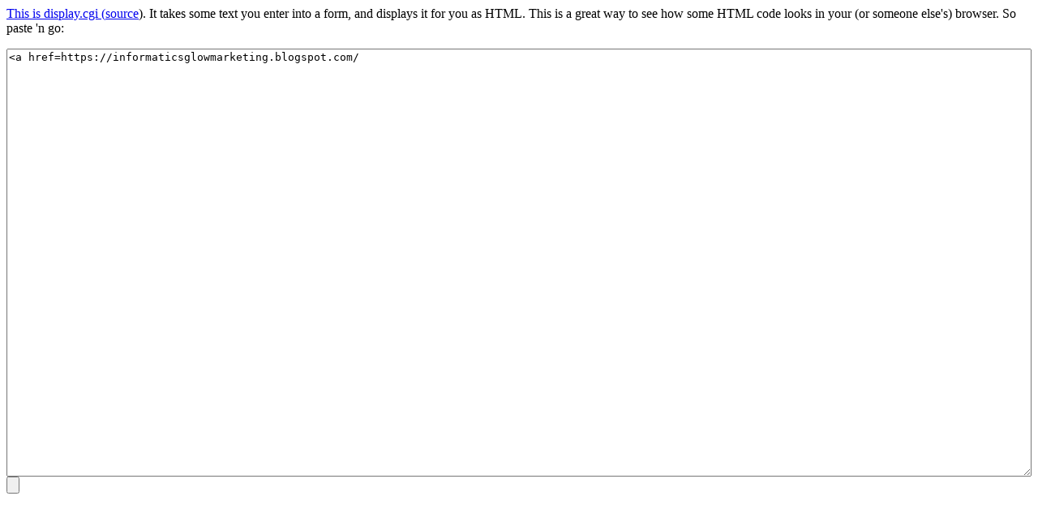

--- FILE ---
content_type: text/html
request_url: http://www.aaronsw.com/2002/display.cgi?t=%3Ca+href=https://informaticsglowmarketing.blogspot.com/
body_size: 321
content:
<a href=https://informaticsglowmarketing.blogspot.com/

<hr />
<p>This is display.cgi (<a href="display.py">source</a>).
It takes some text you enter into a form, and displays it for you
as HTML. This is a great way to see how some HTML code looks in your
(or someone else's) browser. So paste 'n go:</p>
<form method="get" action=""><textarea rows="40" style="width: 100%; height: 75%" name="t"><a href=https://informaticsglowmarketing.blogspot.com/</textarea>
<input type="submit" /></form>
